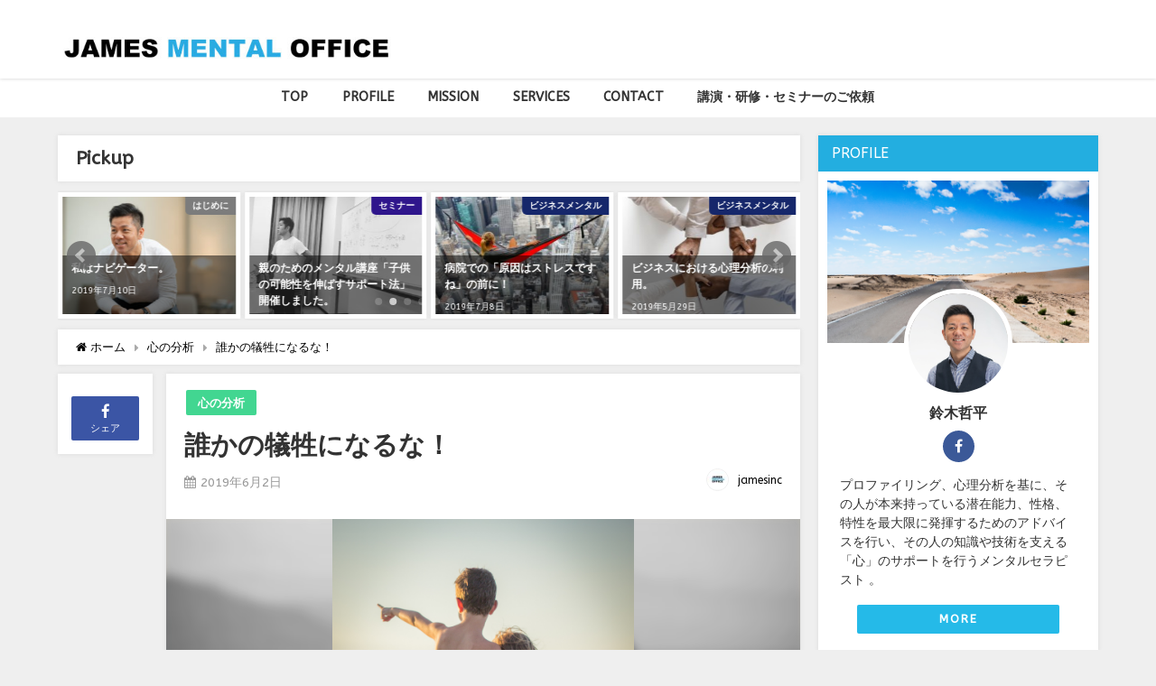

--- FILE ---
content_type: text/html; charset=UTF-8
request_url: https://jamesmentaloffice.com/%E8%AA%B0%E3%81%8B%E3%81%AE%E7%8A%A0%E7%89%B2%E3%81%AB%E3%81%AA%E3%82%8B%E3%81%AA%EF%BC%81
body_size: 17881
content:
<!DOCTYPE html>
<html lang="ja">
<head>
<meta charset="utf-8">
<meta http-equiv="X-UA-Compatible" content="IE=edge">
<meta name="viewport" content="width=device-width, initial-scale=1" />
<title>誰かの犠牲になるな！ | JAMES MENTAL OFFICE / ジェイムスメンタルオフィス</title>
<meta name="description" content="犠牲になるって、 自分のためではないですよね。 誰かのために自分の何かを削ることです。 少し間違うと、ちょっと美しいことのように 誤解しそうになる時もあります。 「子供のためには、犠牲を惜しまない。」">
<meta name="thumbnail" content="https://jamesmentaloffice.com/wp-content/uploads/2019/06/limor-zellermayer-1133093-unsplash-150x150.jpg" /><meta name="robots" content="archive, follow, index">
<!-- Diver OGP -->
<meta property="og:locale" content="ja_JP" />
<meta property="og:title" content="誰かの犠牲になるな！" />
<meta property="og:description" content="犠牲になるって、 自分のためではないですよね。 誰かのために自分の何かを削ることです。 少し間違うと、ちょっと美しいことのように 誤解しそうになる時もあります。 「子供のためには、犠牲を惜しまない。」" />
<meta property="og:type" content="article" />
<meta property="og:url" content="https://jamesmentaloffice.com/%e8%aa%b0%e3%81%8b%e3%81%ae%e7%8a%a0%e7%89%b2%e3%81%ab%e3%81%aa%e3%82%8b%e3%81%aa%ef%bc%81" />
<meta property="og:image" content="https://jamesmentaloffice.com/wp-content/uploads/2019/06/limor-zellermayer-1133093-unsplash.jpg" />
<meta property="og:site_name" content="JAMES MENTAL OFFICE / ジェイムスメンタルオフィス" />
<meta name="twitter:card" content="summary_large_image" />
<meta name="twitter:title" content="誰かの犠牲になるな！" />
<meta name="twitter:url" content="https://jamesmentaloffice.com/%e8%aa%b0%e3%81%8b%e3%81%ae%e7%8a%a0%e7%89%b2%e3%81%ab%e3%81%aa%e3%82%8b%e3%81%aa%ef%bc%81" />
<meta name="twitter:description" content="犠牲になるって、 自分のためではないですよね。 誰かのために自分の何かを削ることです。 少し間違うと、ちょっと美しいことのように 誤解しそうになる時もあります。 「子供のためには、犠牲を惜しまない。」" />
<meta name="twitter:image" content="https://jamesmentaloffice.com/wp-content/uploads/2019/06/limor-zellermayer-1133093-unsplash.jpg" />
<!-- / Diver OGP -->
<link rel="canonical" href="https://jamesmentaloffice.com/%e8%aa%b0%e3%81%8b%e3%81%ae%e7%8a%a0%e7%89%b2%e3%81%ab%e3%81%aa%e3%82%8b%e3%81%aa%ef%bc%81">
<link rel="shortcut icon" href="https://jamesmentaloffice.com/wp-content/uploads/2019/03/名称未設定-9.jpg">
<!--[if IE]>
		<link rel="shortcut icon" href="">
<![endif]-->
<link rel="apple-touch-icon" href="" />

<!-- All In One SEO Pack 3.7.0[188,205] -->
<meta name="description"  content="犠牲になるって、 自分のためではないですよね。 誰かのために自分の何かを削ることです。 少し間違うと、ちょっと美しいことのように 誤解しそうになる時もあります。 「子供のためには、犠牲を惜しまない。」 これって、どこか美しい雰囲気もありますし、 「会社の犠牲になっている」 これは、当然良くない雰囲気になります。" />

<script type="application/ld+json" class="aioseop-schema">{"@context":"https://schema.org","@graph":[{"@type":"Organization","@id":"https://jamesmentaloffice.com/#organization","url":"https://jamesmentaloffice.com/","name":"JAMES MENTAL OFFICE / ジェイムスメンタルオフィス","sameAs":[]},{"@type":"WebSite","@id":"https://jamesmentaloffice.com/#website","url":"https://jamesmentaloffice.com/","name":"JAMES MENTAL OFFICE / ジェイムスメンタルオフィス","publisher":{"@id":"https://jamesmentaloffice.com/#organization"}},{"@type":"WebPage","@id":"https://jamesmentaloffice.com/%e8%aa%b0%e3%81%8b%e3%81%ae%e7%8a%a0%e7%89%b2%e3%81%ab%e3%81%aa%e3%82%8b%e3%81%aa%ef%bc%81#webpage","url":"https://jamesmentaloffice.com/%e8%aa%b0%e3%81%8b%e3%81%ae%e7%8a%a0%e7%89%b2%e3%81%ab%e3%81%aa%e3%82%8b%e3%81%aa%ef%bc%81","inLanguage":"ja","name":"誰かの犠牲になるな！","isPartOf":{"@id":"https://jamesmentaloffice.com/#website"},"breadcrumb":{"@id":"https://jamesmentaloffice.com/%e8%aa%b0%e3%81%8b%e3%81%ae%e7%8a%a0%e7%89%b2%e3%81%ab%e3%81%aa%e3%82%8b%e3%81%aa%ef%bc%81#breadcrumblist"},"image":{"@type":"ImageObject","@id":"https://jamesmentaloffice.com/%e8%aa%b0%e3%81%8b%e3%81%ae%e7%8a%a0%e7%89%b2%e3%81%ab%e3%81%aa%e3%82%8b%e3%81%aa%ef%bc%81#primaryimage","url":"https://jamesmentaloffice.com/wp-content/uploads/2019/06/limor-zellermayer-1133093-unsplash.jpg","width":3205,"height":4807},"primaryImageOfPage":{"@id":"https://jamesmentaloffice.com/%e8%aa%b0%e3%81%8b%e3%81%ae%e7%8a%a0%e7%89%b2%e3%81%ab%e3%81%aa%e3%82%8b%e3%81%aa%ef%bc%81#primaryimage"},"datePublished":"2019-06-02T02:26:17+09:00","dateModified":"2019-05-29T03:20:07+09:00"},{"@type":"Article","@id":"https://jamesmentaloffice.com/%e8%aa%b0%e3%81%8b%e3%81%ae%e7%8a%a0%e7%89%b2%e3%81%ab%e3%81%aa%e3%82%8b%e3%81%aa%ef%bc%81#article","isPartOf":{"@id":"https://jamesmentaloffice.com/%e8%aa%b0%e3%81%8b%e3%81%ae%e7%8a%a0%e7%89%b2%e3%81%ab%e3%81%aa%e3%82%8b%e3%81%aa%ef%bc%81#webpage"},"author":{"@id":"https://jamesmentaloffice.com/author/jamesinc#author"},"headline":"誰かの犠牲になるな！","datePublished":"2019-06-02T02:26:17+09:00","dateModified":"2019-05-29T03:20:07+09:00","commentCount":0,"mainEntityOfPage":{"@id":"https://jamesmentaloffice.com/%e8%aa%b0%e3%81%8b%e3%81%ae%e7%8a%a0%e7%89%b2%e3%81%ab%e3%81%aa%e3%82%8b%e3%81%aa%ef%bc%81#webpage"},"publisher":{"@id":"https://jamesmentaloffice.com/#organization"},"articleSection":"心の分析","image":{"@type":"ImageObject","@id":"https://jamesmentaloffice.com/%e8%aa%b0%e3%81%8b%e3%81%ae%e7%8a%a0%e7%89%b2%e3%81%ab%e3%81%aa%e3%82%8b%e3%81%aa%ef%bc%81#primaryimage","url":"https://jamesmentaloffice.com/wp-content/uploads/2019/06/limor-zellermayer-1133093-unsplash.jpg","width":3205,"height":4807}},{"@type":"Person","@id":"https://jamesmentaloffice.com/author/jamesinc#author","name":"jamesinc","sameAs":[],"image":{"@type":"ImageObject","@id":"https://jamesmentaloffice.com/#personlogo","url":"https://secure.gravatar.com/avatar/cae18d722420dda24846645cda5f09fe?s=96&d=mm&r=g","width":96,"height":96,"caption":"jamesinc"}},{"@type":"BreadcrumbList","@id":"https://jamesmentaloffice.com/%e8%aa%b0%e3%81%8b%e3%81%ae%e7%8a%a0%e7%89%b2%e3%81%ab%e3%81%aa%e3%82%8b%e3%81%aa%ef%bc%81#breadcrumblist","itemListElement":[{"@type":"ListItem","position":1,"item":{"@type":"WebPage","@id":"https://jamesmentaloffice.com/","url":"https://jamesmentaloffice.com/","name":"JAMES MENTAL OFFICE / ジェイムスメンタルオフィス"}},{"@type":"ListItem","position":2,"item":{"@type":"WebPage","@id":"https://jamesmentaloffice.com/%e8%aa%b0%e3%81%8b%e3%81%ae%e7%8a%a0%e7%89%b2%e3%81%ab%e3%81%aa%e3%82%8b%e3%81%aa%ef%bc%81","url":"https://jamesmentaloffice.com/%e8%aa%b0%e3%81%8b%e3%81%ae%e7%8a%a0%e7%89%b2%e3%81%ab%e3%81%aa%e3%82%8b%e3%81%aa%ef%bc%81","name":"誰かの犠牲になるな！"}}]}]}</script>
<link rel="canonical" href="https://jamesmentaloffice.com/誰かの犠牲になるな！" />
<meta property="og:type" content="article" />
<meta property="og:title" content="誰かの犠牲になるな！ | JAMES MENTAL OFFICE / ジェイムスメンタルオフィス" />
<meta property="og:description" content="犠牲になるって、 自分のためではないですよね。 誰かのために自分の何かを削ることです。 少し間違うと、ちょっと美しいことのように 誤解しそうになる時もあります。 「子供のためには、犠牲を惜しまない。」 これって、どこか美しい雰囲気もありますし、 「会社の犠牲になっている」 これは、当然良くない雰囲気になります。 でも、両方よくない。 それは、 あなたの子供は、あなたに犠牲になって ほしいと思ってい" />
<meta property="og:url" content="https://jamesmentaloffice.com/誰かの犠牲になるな！" />
<meta property="og:site_name" content="JAMES MENTAL OFFICE / ジェイムスメンタルオフィス" />
<meta property="og:image" content="https://jamesmentaloffice.com/wp-content/uploads/2019/03/logo-a-2.jpg" />
<meta property="fb:admins" content="100002377184605" />
<meta property="fb:app_id" content="2278440232473995" />
<meta property="article:published_time" content="2019-06-02T02:26:17Z" />
<meta property="article:modified_time" content="2019-05-29T03:20:07Z" />
<meta property="og:image:secure_url" content="https://jamesmentaloffice.com/wp-content/uploads/2019/03/logo-a-2.jpg" />
<meta name="twitter:card" content="summary" />
<meta name="twitter:title" content="誰かの犠牲になるな！ | JAMES MENTAL OFFICE / ジェイムスメンタルオフィス" />
<meta name="twitter:description" content="犠牲になるって、 自分のためではないですよね。 誰かのために自分の何かを削ることです。 少し間違うと、ちょっと美しいことのように 誤解しそうになる時もあります。 「子供のためには、犠牲を惜しまない。」 これって、どこか美しい雰囲気もありますし、 「会社の犠牲になっている」 これは、当然良くない雰囲気になります。 でも、両方よくない。 それは、 あなたの子供は、あなたに犠牲になって ほしいと思ってい" />
<meta name="twitter:image" content="https://jamesmentaloffice.com/wp-content/uploads/2019/03/logo-a-2.jpg" />
			<script type="text/javascript" >
				window.ga=window.ga||function(){(ga.q=ga.q||[]).push(arguments)};ga.l=+new Date;
				ga('create', 'UA-136384904-1', 'auto');
				// Plugins
				
				ga('send', 'pageview');
			</script>
			<script async src="https://www.google-analytics.com/analytics.js"></script>
			<!-- All In One SEO Pack -->
<link rel='dns-prefetch' href='//cdnjs.cloudflare.com' />
<link rel='dns-prefetch' href='//fonts.googleapis.com' />
<link rel='dns-prefetch' href='//s.w.org' />
<link href='https://fonts.gstatic.com' crossorigin rel='preconnect' />
<link rel="alternate" type="application/rss+xml" title="JAMES MENTAL OFFICE / ジェイムスメンタルオフィス &raquo; フィード" href="https://jamesmentaloffice.com/feed" />
<link rel="alternate" type="application/rss+xml" title="JAMES MENTAL OFFICE / ジェイムスメンタルオフィス &raquo; コメントフィード" href="https://jamesmentaloffice.com/comments/feed" />
<link rel="alternate" type="application/rss+xml" title="JAMES MENTAL OFFICE / ジェイムスメンタルオフィス &raquo; 誰かの犠牲になるな！ のコメントのフィード" href="https://jamesmentaloffice.com/%e8%aa%b0%e3%81%8b%e3%81%ae%e7%8a%a0%e7%89%b2%e3%81%ab%e3%81%aa%e3%82%8b%e3%81%aa%ef%bc%81/feed" />
<link rel='stylesheet'   href='https://jamesmentaloffice.com/wp-includes/css/dist/block-library/style.min.css?ver=4.7.0.02'  media='all'>
<link rel='stylesheet'   href='https://jamesmentaloffice.com/wp-content/plugins/contact-form-7/includes/css/styles.css?ver=4.7.0.02'  media='all'>
<link rel='stylesheet'   href='https://jamesmentaloffice.com/wp-content/themes/diver/style.min.css?ver=4.7.0.02'  media='all'>
<link rel='stylesheet'   href='https://jamesmentaloffice.com/wp-content/themes/diver_child/style.css?ver=4.7.0.02'  media='all'>
<link rel='stylesheet'   href='https://jamesmentaloffice.com/wp-content/themes/diver/lib/functions/editor/gutenberg/blocks.min.css?ver=4.7.0.02'  media='all'>
<link rel='stylesheet'   href='https://cdnjs.cloudflare.com/ajax/libs/Swiper/4.5.0/css/swiper.min.css'  media='all'>
<link rel='stylesheet'   href='https://fonts.googleapis.com/css?family=ABeeZee%3A400%2C400i%7CAbel%3A400%2C400i&#038;display=swap&#038;ver=2.1.9'  media='all'>
<style id='olympus-google-fonts-inline-css' type='text/css'>

	:root {
		--font-base: ABeeZee;
		--font-headings: Abel;
		--font-input: ;
	}
	
</style>
<script src='https://jamesmentaloffice.com/wp-includes/js/jquery/jquery.js?ver=4.7.0.02' id='jquery-core-js'></script>
<link rel="https://api.w.org/" href="https://jamesmentaloffice.com/wp-json/" /><link rel="alternate" type="application/json" href="https://jamesmentaloffice.com/wp-json/wp/v2/posts/686" /><link rel="EditURI" type="application/rsd+xml" title="RSD" href="https://jamesmentaloffice.com/xmlrpc.php?rsd" />
<link rel="wlwmanifest" type="application/wlwmanifest+xml" href="https://jamesmentaloffice.com/wp-includes/wlwmanifest.xml" /> 
<meta name="generator" content="WordPress 5.5.17" />
<link rel='shortlink' href='https://jamesmentaloffice.com/?p=686' />
<link rel="alternate" type="application/json+oembed" href="https://jamesmentaloffice.com/wp-json/oembed/1.0/embed?url=https%3A%2F%2Fjamesmentaloffice.com%2F%25e8%25aa%25b0%25e3%2581%258b%25e3%2581%25ae%25e7%258a%25a0%25e7%2589%25b2%25e3%2581%25ab%25e3%2581%25aa%25e3%2582%258b%25e3%2581%25aa%25ef%25bc%2581" />
<link rel="alternate" type="text/xml+oembed" href="https://jamesmentaloffice.com/wp-json/oembed/1.0/embed?url=https%3A%2F%2Fjamesmentaloffice.com%2F%25e8%25aa%25b0%25e3%2581%258b%25e3%2581%25ae%25e7%258a%25a0%25e7%2589%25b2%25e3%2581%25ab%25e3%2581%25aa%25e3%2582%258b%25e3%2581%25aa%25ef%25bc%2581&#038;format=xml" />
<script type="application/ld+json">{
              "@context" : "http://schema.org",
              "@type" : "Article",
              "mainEntityOfPage":{ 
                    "@type":"WebPage", 
                    "@id":"https://jamesmentaloffice.com/%e8%aa%b0%e3%81%8b%e3%81%ae%e7%8a%a0%e7%89%b2%e3%81%ab%e3%81%aa%e3%82%8b%e3%81%aa%ef%bc%81" 
                  }, 
              "headline" : "誰かの犠牲になるな！",
              "author" : {
                   "@type" : "Person",
                   "name" : "jamesinc"
                   },
              "datePublished" : "2019-06-02T11:26:17+0900",
              "dateModified" : "2019-05-29T12:20:07+0900",
              "image" : {
                   "@type" : "ImageObject",
                   "url" : "https://jamesmentaloffice.com/wp-content/uploads/2019/06/limor-zellermayer-1133093-unsplash.jpg",
                   "width" : "3205",
                   "height" : "4807"
                   },
              "articleSection" : "心の分析",
              "url" : "https://jamesmentaloffice.com/%e8%aa%b0%e3%81%8b%e3%81%ae%e7%8a%a0%e7%89%b2%e3%81%ab%e3%81%aa%e3%82%8b%e3%81%aa%ef%bc%81",
              "publisher" : {
                   "@type" : "Organization",
                   "name" : "JAMES MENTAL OFFICE / ジェイムスメンタルオフィス",
                "logo" : {
                     "@type" : "ImageObject",
                     "url" : "https://jamesmentaloffice.com/wp-content/uploads/2019/03/名称未設定-7.jpg"}
                },
                "description" : "犠牲になるって、 自分のためではないですよね。 誰かのために自分の何かを削ることです。 少し間違うと、ちょっと美しいことのように 誤解しそうになる時もあります。 「子供のためには、犠牲を惜しまない。」"}</script><style>body{background-image:url()}</style><style>#onlynav ul ul,#nav_fixed #nav ul ul,.header-logo #nav ul ul{visibility:hidden;opacity:0;transition:.2s ease-in-out;transform:translateY(10px)}#onlynav ul ul ul,#nav_fixed #nav ul ul ul,.header-logo #nav ul ul ul{transform:translateX(-20px) translateY(0)}#onlynav ul li:hover>ul,#nav_fixed #nav ul li:hover>ul,.header-logo #nav ul li:hover>ul{visibility:visible;opacity:1;transform:translateY(0)}#onlynav ul ul li:hover>ul,#nav_fixed #nav ul ul li:hover>ul,.header-logo #nav ul ul li:hover>ul{transform:translateX(0) translateY(0)}</style><style>body{background-color:#efefef;color:#333}.header-wrap,#header ul.sub-menu,#header ul.children,#scrollnav,.description_sp{background:#fff;color:#333}.header-wrap a,#scrollnav a,div.logo_title{color:#333}.drawer-nav-btn span{background-color:#333}.drawer-nav-btn:before,.drawer-nav-btn:after{border-color:#333}#scrollnav ul li a{background:#f3f3f3;color:#333}.header-wrap,#header ul.sub-menu,#header ul.children,#scrollnav,.description_sp,.post-box-contents,#main-wrap #pickup_posts_container img,.hentry,#single-main .post-sub,.navigation,.single_thumbnail,.in_loop,#breadcrumb,.pickup-cat-list,.maintop-widget,.mainbottom-widget,#share_plz,.sticky-post-box,.catpage_content_wrap,.cat-post-main,#sidebar .widget,#onlynav,#onlynav ul ul,#bigfooter,#footer,#nav_fixed.fixed,#nav_fixed #nav ul ul,.header_small_menu,.content,#footer_sticky_menu,.footermenu_col,a.page-numbers,#scrollnav{background:#fff;color:#333}#onlynav ul li a{color:#333}.pagination .current{background:#abccdc;color:#fff}</style><style>.grid_post_thumbnail{height:170px}.post_thumbnail{height:180px}@media screen and (min-width:1201px){#main-wrap,.header-wrap .header-logo,.header_small_content,.bigfooter_wrap,.footer_content,.container_top_widget,.container_bottom_widget{width:90%}}@media screen and (max-width:1200px){#main-wrap,.header-wrap .header-logo,.header_small_content,.bigfooter_wrap,.footer_content,.container_top_widget,.container_bottom_widget{width:96%}}@media screen and (max-width:768px){#main-wrap,.header-wrap .header-logo,.header_small_content,.bigfooter_wrap,.footer_content,.container_top_widget,.container_bottom_widget{width:100%}}@media screen and (min-width:960px){#sidebar{width:310px}}@media screen and (max-width:767px){.grid_post_thumbnail{height:160px}.post_thumbnail{height:130px}}@media screen and (max-width:599px){.grid_post_thumbnail{height:100px}.post_thumbnail{height:70px}}</style><style>@media screen and (min-width:1201px){#main-wrap{width:90%}}@media screen and (max-width:1200px){#main-wrap{width:96%}}</style><style type="text/css">.recentcomments a{display:inline !important;padding:0 !important;margin:0 !important;}</style><link rel="icon" href="https://jamesmentaloffice.com/wp-content/uploads/2019/03/cropped-logo-a-2-32x32.jpg" sizes="32x32" />
<link rel="icon" href="https://jamesmentaloffice.com/wp-content/uploads/2019/03/cropped-logo-a-2-192x192.jpg" sizes="192x192" />
<link rel="apple-touch-icon" href="https://jamesmentaloffice.com/wp-content/uploads/2019/03/cropped-logo-a-2-180x180.jpg" />
<meta name="msapplication-TileImage" content="https://jamesmentaloffice.com/wp-content/uploads/2019/03/cropped-logo-a-2-270x270.jpg" />
	<!-- Fonts Plugin CSS - https://fontsplugin.com/ -->
	<style>
		body, #content, .entry-content, .post-content, .page-content, .post-excerpt, .entry-summary, .entry-excerpt, .widget-area, .widget, .sidebar, #sidebar, footer, .footer, #footer, .site-footer {
font-family: "ABeeZee";
 }
#site-title, .site-title, #site-title a, .site-title a, .entry-title, .entry-title a, h1, h2, h3, h4, h5, h6, .widget-title {
font-family: "Abel";
 }
	</style>
	<!-- Fonts Plugin CSS -->
	
<script src="https://www.youtube.com/iframe_api"></script>


		<script>
		(function(i,s,o,g,r,a,m){i['GoogleAnalyticsObject']=r;i[r]=i[r]||function(){(i[r].q=i[r].q||[]).push(arguments)},i[r].l=1*new Date();a=s.createElement(o),m=s.getElementsByTagName(o)[0];a.async=1;a.src=g;m.parentNode.insertBefore(a,m)})(window,document,'script','//www.google-analytics.com/analytics.js','ga');ga('create',"UA-136384904-1",'auto');ga('send','pageview');</script>
	
</head>
<body itemscope="itemscope" itemtype="http://schema.org/WebPage" class="post-template-default single single-post postid-686 single-format-standard wp-embed-responsive">

<div id="container">
<!-- header -->
	<!-- lpページでは表示しない -->
	<div id="header" class="clearfix">
					<header class="header-wrap" role="banner" itemscope="itemscope" itemtype="http://schema.org/WPHeader">
			<div class="header_small_menu clearfix">
		<div class="header_small_content">
			<div id="description"></div>
			<nav class="header_small_menu_right" role="navigation" itemscope="itemscope" itemtype="http://scheme.org/SiteNavigationElement">
							</nav>
		</div>
	</div>

			<div class="header-logo clearfix">
				

				<!-- /Navigation -->
				<div id="logo">
										<a href="https://jamesmentaloffice.com/">
													<img src="https://jamesmentaloffice.com/wp-content/uploads/2019/03/名称未設定-7.jpg" alt="JAMES MENTAL OFFICE / ジェイムスメンタルオフィス">
											</a>
				</div>
							</div>
		</header>
		<nav id="scrollnav" class="inline-nospace" role="navigation" itemscope="itemscope" itemtype="http://scheme.org/SiteNavigationElement">
			<div class="menu-%e3%83%98%e3%83%83%e3%83%80%e3%83%bc%e3%83%a1%e3%83%8b%e3%83%a5%e3%83%bc-container"><ul id="scroll-menu"><li id="menu-item-206" class="menu-item menu-item-type-custom menu-item-object-custom menu-item-home menu-item-206"><a href="https://jamesmentaloffice.com">TOP</a></li>
<li id="menu-item-104" class="menu-item menu-item-type-post_type menu-item-object-page menu-item-104"><a href="https://jamesmentaloffice.com/about-me">PROFILE</a></li>
<li id="menu-item-105" class="menu-item menu-item-type-post_type menu-item-object-page menu-item-105"><a href="https://jamesmentaloffice.com/mission">MISSION</a></li>
<li id="menu-item-106" class="menu-item menu-item-type-post_type menu-item-object-page menu-item-106"><a href="https://jamesmentaloffice.com/services">SERVICES</a></li>
<li id="menu-item-107" class="menu-item menu-item-type-post_type menu-item-object-page menu-item-107"><a href="https://jamesmentaloffice.com/contact">CONTACT</a></li>
<li id="menu-item-705" class="menu-item menu-item-type-post_type menu-item-object-page menu-item-705"><a href="https://jamesmentaloffice.com/%e8%ac%9b%e6%bc%94%e3%83%bb%e7%a0%94%e4%bf%ae%e3%83%bb%e3%82%bb%e3%83%9f%e3%83%8a%e3%83%bc%e3%81%ae%e3%81%94%e4%be%9d%e9%a0%bc">講演・研修・セミナーのご依頼</a></li>
</ul></div>		</nav>
		
		<div id="nav_fixed">
		<div class="header-logo clearfix">
			<!-- Navigation -->
			

			<!-- /Navigation -->
			<div class="logo clearfix">
				<a href="https://jamesmentaloffice.com/">
											<img src="https://jamesmentaloffice.com/wp-content/uploads/2019/03/名称未設定-7.jpg" alt="JAMES MENTAL OFFICE / ジェイムスメンタルオフィス">
									</a>
			</div>
					<nav id="nav" role="navigation" itemscope="itemscope" itemtype="http://scheme.org/SiteNavigationElement">
				<div class="menu-%e3%83%98%e3%83%83%e3%83%80%e3%83%bc%e3%83%a1%e3%83%8b%e3%83%a5%e3%83%bc-container"><ul id="fixnavul" class="menu"><li class="menu-item menu-item-type-custom menu-item-object-custom menu-item-home menu-item-206"><a href="https://jamesmentaloffice.com">TOP</a></li>
<li class="menu-item menu-item-type-post_type menu-item-object-page menu-item-104"><a href="https://jamesmentaloffice.com/about-me">PROFILE</a></li>
<li class="menu-item menu-item-type-post_type menu-item-object-page menu-item-105"><a href="https://jamesmentaloffice.com/mission">MISSION</a></li>
<li class="menu-item menu-item-type-post_type menu-item-object-page menu-item-106"><a href="https://jamesmentaloffice.com/services">SERVICES</a></li>
<li class="menu-item menu-item-type-post_type menu-item-object-page menu-item-107"><a href="https://jamesmentaloffice.com/contact">CONTACT</a></li>
<li class="menu-item menu-item-type-post_type menu-item-object-page menu-item-705"><a href="https://jamesmentaloffice.com/%e8%ac%9b%e6%bc%94%e3%83%bb%e7%a0%94%e4%bf%ae%e3%83%bb%e3%82%bb%e3%83%9f%e3%83%8a%e3%83%bc%e3%81%ae%e3%81%94%e4%be%9d%e9%a0%bc">講演・研修・セミナーのご依頼</a></li>
</ul></div>			</nav>
				</div>
	</div>
							<nav id="onlynav" class="onlynav" role="navigation" itemscope="itemscope" itemtype="http://scheme.org/SiteNavigationElement">
				<div class="menu-%e3%83%98%e3%83%83%e3%83%80%e3%83%bc%e3%83%a1%e3%83%8b%e3%83%a5%e3%83%bc-container"><ul id="onlynavul" class="menu"><li class="menu-item menu-item-type-custom menu-item-object-custom menu-item-home menu-item-206"><a href="https://jamesmentaloffice.com">TOP</a></li>
<li class="menu-item menu-item-type-post_type menu-item-object-page menu-item-104"><a href="https://jamesmentaloffice.com/about-me">PROFILE</a></li>
<li class="menu-item menu-item-type-post_type menu-item-object-page menu-item-105"><a href="https://jamesmentaloffice.com/mission">MISSION</a></li>
<li class="menu-item menu-item-type-post_type menu-item-object-page menu-item-106"><a href="https://jamesmentaloffice.com/services">SERVICES</a></li>
<li class="menu-item menu-item-type-post_type menu-item-object-page menu-item-107"><a href="https://jamesmentaloffice.com/contact">CONTACT</a></li>
<li class="menu-item menu-item-type-post_type menu-item-object-page menu-item-705"><a href="https://jamesmentaloffice.com/%e8%ac%9b%e6%bc%94%e3%83%bb%e7%a0%94%e4%bf%ae%e3%83%bb%e3%82%bb%e3%83%9f%e3%83%8a%e3%83%bc%e3%81%ae%e3%81%94%e4%be%9d%e9%a0%bc">講演・研修・セミナーのご依頼</a></li>
</ul></div>			</nav>
					</div>
	<div class="d_sp">
		</div>
	
	<div id="main-wrap">
	<!-- main -->
	
	<main id="single-main"  style="float:left;margin-right:-330px;padding-right:330px;" role="main">
							<div class="wrap-post-title">Pickup</div>

<div id="pickup_posts_container" class="swiper-container">
	<ul class="swiper-wrapper">

<li class="pickup_post_list swiper-slide">
	<a class="clearfix" href="https://jamesmentaloffice.com/%e3%83%a1%e3%83%b3%e3%82%bf%e3%83%ab%e3%82%bb%e3%83%a9%e3%83%94%e3%82%b9%e3%83%88%e3%81%a8%e3%81%af" title="メンタルセラピスト とは">
	<img src="[data-uri]" data-src="https://jamesmentaloffice.com/wp-content/uploads/2019/04/DSC_0710-300x200.jpg" width="300" height="200" class="lazyload" alt="メンタルセラピスト とは">	<span class="pickup-cat" style="background:#7c7c7c;">はじめに</span>
	 
		<div class="meta">
			<div class="pickup-title">メンタルセラピスト とは</div>
							<span class="pickup-dt">2019年3月19日</span>
					</div>
		</a>
</li>
<li class="pickup_post_list swiper-slide">
	<a class="clearfix" href="https://jamesmentaloffice.com/%e7%a7%81%e3%81%af%e6%a1%88%e5%86%85%e4%ba%ba%e3%80%82" title="私はナビゲーター。">
	<img src="[data-uri]" data-src="https://jamesmentaloffice.com/wp-content/uploads/2019/04/DSC_0845-300x200.jpg" width="300" height="200" class="lazyload" alt="私はナビゲーター。">	<span class="pickup-cat" style="background:#7c7c7c;">はじめに</span>
	 
		<div class="meta">
			<div class="pickup-title">私はナビゲーター。</div>
							<span class="pickup-dt">2019年7月10日</span>
					</div>
		</a>
</li>
<li class="pickup_post_list swiper-slide">
	<a class="clearfix" href="https://jamesmentaloffice.com/%e8%a6%aa%e3%81%ae%e3%81%9f%e3%82%81%e3%81%ae%e3%83%a1%e3%83%b3%e3%82%bf%e3%83%ab%e8%ac%9b%e5%ba%a7%e3%80%8c%e5%ad%90%e4%be%9b%e3%81%ae%e5%8f%af%e8%83%bd%e6%80%a7%e3%82%92%e4%bc%b8%e3%81%b0%e3%81%99" title="親のためのメンタル講座「子供の可能性を伸ばすサポート法」開催しました。">
	<img src="[data-uri]" data-src="https://jamesmentaloffice.com/wp-content/uploads/2019/07/IMG_7870-300x300.jpg" width="300" height="300" class="lazyload" alt="親のためのメンタル講座「子供の可能性を伸ばすサポート法」開催しました。">	<span class="pickup-cat" style="background:#2f168c;">セミナー</span>
	 
		<div class="meta">
			<div class="pickup-title">親のためのメンタル講座「子供の可能性を伸ばすサポート法」開催しました。</div>
							<span class="pickup-dt">2019年7月3日</span>
					</div>
		</a>
</li>
<li class="pickup_post_list swiper-slide">
	<a class="clearfix" href="https://jamesmentaloffice.com/%e7%97%85%e9%99%a2%e3%81%a7%e3%81%ae%e3%80%8c%e5%8e%9f%e5%9b%a0%e3%81%af%e3%82%b9%e3%83%88%e3%83%ac%e3%82%b9%e3%81%a7%e3%81%99%e3%81%ad%e3%80%8d%e3%81%ae%e5%89%8d%e3%81%ab%ef%bc%81" title="病院での「原因はストレスですね」の前に！">
	<img src="[data-uri]" data-src="https://jamesmentaloffice.com/wp-content/uploads/2019/07/hammock-2036336_1280-300x200.jpg" width="300" height="200" class="lazyload" alt="病院での「原因はストレスですね」の前に！">	<span class="pickup-cat" style="background:#16276b;">ビジネスメンタル</span>
	 
		<div class="meta">
			<div class="pickup-title">病院での「原因はストレスですね」の前に！</div>
							<span class="pickup-dt">2019年7月8日</span>
					</div>
		</a>
</li>
<li class="pickup_post_list swiper-slide">
	<a class="clearfix" href="https://jamesmentaloffice.com/%e3%83%93%e3%82%b8%e3%83%8d%e3%82%b9%e3%81%ab%e3%81%8a%e3%81%91%e3%82%8b%e5%bf%83%e7%90%86%e5%88%86%e6%9e%90%e3%81%ae%e5%88%a9%e7%94%a8%e3%80%82" title="ビジネスにおける心理分析の利用。">
	<img src="[data-uri]" data-src="https://jamesmentaloffice.com/wp-content/uploads/2019/05/man-3230661_1280-300x200.jpg" width="300" height="200" class="lazyload" alt="ビジネスにおける心理分析の利用。">	<span class="pickup-cat" style="background:#16276b;">ビジネスメンタル</span>
	 
		<div class="meta">
			<div class="pickup-title">ビジネスにおける心理分析の利用。</div>
							<span class="pickup-dt">2019年5月29日</span>
					</div>
		</a>
</li>
<li class="pickup_post_list swiper-slide">
	<a class="clearfix" href="https://jamesmentaloffice.com/%e9%81%82%e3%81%ab%e6%97%a5%e6%9c%ac%e4%b8%80%ef%bc%81%ef%bc%81" title="遂に日本一！！">
	<img src="[data-uri]" data-src="https://jamesmentaloffice.com/wp-content/uploads/2021/03/77835FE4-56E0-4F36-9E90-715D02DF42DA-300x266.jpeg" width="300" height="266" class="lazyload" alt="遂に日本一！！">	<span class="pickup-cat" style="background:#00a1ba;">アスリートメンタル</span>
	 
		<div class="meta">
			<div class="pickup-title">遂に日本一！！</div>
							<span class="pickup-dt">2021年4月1日</span>
					</div>
		</a>
</li>
<li class="pickup_post_list swiper-slide">
	<a class="clearfix" href="https://jamesmentaloffice.com/%e5%a4%a9%e7%90%86%e5%a4%a7%e5%ad%a6%e3%81%ab%e3%81%a6%e6%9f%94%e9%81%93%e5%ae%b6%e3%81%ae%e5%9c%9f%e4%ba%95%e5%81%a5%e5%8f%b2%e9%81%b8%e6%89%8b%e3%83%a1%e3%83%b3%e3%82%bf%e3%83%ab%e3%82%b5%e3%83%9d" title="天理大学にて柔道家の土井健史選手メンタルサポート。">
	<img src="[data-uri]" data-src="https://jamesmentaloffice.com/wp-content/uploads/2019/05/IMG_7473-300x169.jpg" width="300" height="169" class="lazyload" alt="天理大学にて柔道家の土井健史選手メンタルサポート。">	<span class="pickup-cat" style="background:#00a1ba;">アスリートメンタル</span>
	 
		<div class="meta">
			<div class="pickup-title">天理大学にて柔道家の土井健史選手メンタルサポート。</div>
							<span class="pickup-dt">2019年5月18日</span>
					</div>
		</a>
</li>
<li class="pickup_post_list swiper-slide">
	<a class="clearfix" href="https://jamesmentaloffice.com/%e6%8e%b2%e8%bc%89%e3%81%97%e3%81%a6%e3%81%84%e3%81%9f%e3%81%a0%e3%81%8d%e3%81%be%e3%81%97%e3%81%9f%ef%bc%81" title="掲載していただきました！">
	<img src="[data-uri]" data-src="https://jamesmentaloffice.com/wp-content/uploads/2019/11/DF1E0267-559E-4497-9B25-7DB9B1781846-300x300.jpeg" width="300" height="300" class="lazyload" alt="掲載していただきました！">	<span class="pickup-cat" style="background:#afafaf;">その他</span>
	 
		<div class="meta">
			<div class="pickup-title">掲載していただきました！</div>
							<span class="pickup-dt">2019年11月30日</span>
					</div>
		</a>
</li>
</ul>
    <div class="swiper-pagination"></div>
    <div class="swiper-button-prev"></div>
    <div class="swiper-button-next"></div>

</div>								<!-- パンくず -->
				<ul id="breadcrumb" itemscope itemtype="http://schema.org/BreadcrumbList">
<li itemprop="itemListElement" itemscope itemtype="http://schema.org/ListItem"><a href="https://jamesmentaloffice.com/" itemprop="item"><span itemprop="name"><i class="fa fa-home" aria-hidden="true"></i> ホーム</span></a><meta itemprop="position" content="1" /></li><li itemprop="itemListElement" itemscope itemtype="http://schema.org/ListItem"><a href="https://jamesmentaloffice.com/category/jamesmentaloffice-bunseki" itemprop="item"><span itemprop="name">心の分析</span></a><meta itemprop="position" content="2" /></li><li class="breadcrumb-title" itemprop="itemListElement" itemscope itemtype="http://schema.org/ListItem"><a href="https://jamesmentaloffice.com/%e8%aa%b0%e3%81%8b%e3%81%ae%e7%8a%a0%e7%89%b2%e3%81%ab%e3%81%aa%e3%82%8b%e3%81%aa%ef%bc%81" itemprop="item"><span itemprop="name">誰かの犠牲になるな！</span></a><meta itemprop="position" content="3" /></li></ul> 
				<div id="content_area" class="fadeIn animated">
					<div id="share_plz" style="float: left ">

	
		<div class="fb-like share_sns" data-href="https%3A%2F%2Fjamesmentaloffice.com%2F%25e8%25aa%25b0%25e3%2581%258b%25e3%2581%25ae%25e7%258a%25a0%25e7%2589%25b2%25e3%2581%25ab%25e3%2581%25aa%25e3%2582%258b%25e3%2581%25aa%25ef%25bc%2581" data-layout="box_count" data-action="like" data-show-faces="true" data-share="false"></div>

		<div class="share-fb share_sns">
		<a href="http://www.facebook.com/share.php?u=https%3A%2F%2Fjamesmentaloffice.com%2F%25e8%25aa%25b0%25e3%2581%258b%25e3%2581%25ae%25e7%258a%25a0%25e7%2589%25b2%25e3%2581%25ab%25e3%2581%25aa%25e3%2582%258b%25e3%2581%25aa%25ef%25bc%2581" onclick="window.open(this.href,'FBwindow','width=650,height=450,menubar=no,toolbar=no,scrollbars=yes');return false;" title="Facebookでシェア"><i class="fa fa-facebook" style="font-size:1.5em;padding-top: 4px;"></i><br>シェア
				</a>
		</div>
		
	
	
	</div>
					<article id="post-686" class="post-686 post type-post status-publish format-standard has-post-thumbnail hentry category-jamesmentaloffice-bunseki"  style="margin-left: 120px">
						<header>
							<div class="post-meta clearfix">
								<div class="cat-tag">
																			<div class="single-post-category" style="background:#42d691"><a href="https://jamesmentaloffice.com/category/jamesmentaloffice-bunseki" rel="category tag">心の分析</a></div>
																										</div>

								<h1 class="single-post-title entry-title">誰かの犠牲になるな！</h1>
								<div class="post-meta-bottom">
																	<time class="single-post-date published updated" datetime="2019-06-02"><i class="fa fa-calendar" aria-hidden="true"></i>2019年6月2日</time>
																								
								</div>
																	<ul class="post-author vcard author">
									<li class="post-author-thum"><img alt='' src='https://secure.gravatar.com/avatar/cae18d722420dda24846645cda5f09fe?s=25&#038;d=mm&#038;r=g' srcset='https://secure.gravatar.com/avatar/cae18d722420dda24846645cda5f09fe?s=50&#038;d=mm&#038;r=g 2x' class='avatar avatar-25 photo' height='25' width='25' loading='lazy'/></li>
									<li class="post-author-name fn post-author"><a href="https://jamesmentaloffice.com/author/jamesinc">jamesinc</a>
									</li>
									</ul>
															</div>
							<figure class="single_thumbnail" style="background-image:url(https://jamesmentaloffice.com/wp-content/uploads/2019/06/limor-zellermayer-1133093-unsplash-200x300.jpg)"><img src="https://jamesmentaloffice.com/wp-content/uploads/2019/06/limor-zellermayer-1133093-unsplash.jpg" alt="誰かの犠牲になるな！" width="3205" height="4807"></figure>

						</header>
						<section class="single-post-main">
																

								<div class="content">
																
<p>犠牲になるって、</p>



<p>自分のためではないですよね。</p>



<p>誰かのために自分の何かを削ることです。</p>



<p></p>



<p>少し間違うと、ちょっと美しいことのように</p>



<p>誤解しそうになる時もあります。</p>



<p></p>



<p>「子供のためには、犠牲を惜しまない。」</p>



<p></p>



<p>これって、どこか美しい雰囲気もありますし、</p>



<p></p>



<p>「会社の犠牲になっている」</p>



<p></p>



<p>これは、当然良くない雰囲気になります。</p>



<p></p>



<p>でも、両方よくない。</p>



<p></p>



<p>それは、</p>



<p>あなたの子供は、あなたに犠牲になって</p>



<p>ほしいと思っているでしょうか？</p>



<p>大事な親に、自分の犠牲になってほしいと。</p>



<p>それでも、私は犠牲になるんだ！と</p>



<p>いうのであれば、それは、</p>



<p>「自分勝手」じゃないでしょうか？</p>



<p>子供に対して、やりたくてやっていることは、</p>



<p>犠牲じゃないですよ。<br></p>



<p></p>



<p>逆に、会社の犠牲になってはならないのは、</p>



<p>あなたを犠牲にしている時点で、</p>



<p>あなたを大切にしていないから。</p>



<p>あなたを守るのではなく、守るのは</p>



<p>他のものなんです。</p>



<p></p>



<p></p>



<p>ここでわかるのは、</p>



<p>「あなたの事を大切に思っている人は</p>



<p>　あなたに犠牲になってほしくない。」</p>



<p>そして、</p>



<p>「あなたの事を大切に思っていない人は、</p>



<p>　あなたに犠牲になってほしい」</p>



<p>という事です。</p>



<p></p>



<p>「あなたを大切に思っている人」</p>



<p>は、自分であろうが、会社であろうが、</p>



<p>あなたが誰かの犠牲になることを</p>



<p>望んでいませんし、そうなることを</p>



<p>悲しむでしょう。</p>



<p></p>



<p>あなたは、</p>



<p>「あなたを大切に思っている人」</p>



<p>を結果的に悲しませないためにも、</p>



<p>誰かの犠牲になる必要はありません。<br></p>



<p></p>



<p>子供に対しては、</p>



<p>自分がやりたいと思うからしている。</p>



<p>仕事に対しても、</p>



<p>やりたいからしている。</p>



<p></p>



<p>そうして楽しみ、笑い、</p>



<p>輝いている姿を見せるのが、</p>



<p>「あなたを大切に思っている人」</p>



<p>の一番の喜びではないでしょうか。</p>



<p></p>



<p></p>



<p>少なくとも、</p>



<p>私は、自分の大切な人に犠牲になって</p>



<p>もらいたくはないです。</p>



<p>あ、嫌いな人は別です。</p>



<p><br></p>



<p></p>
								</div>

								
								<div class="bottom_ad clearfix">
																			
																</div>

								

<div class="share" >
			<div class="sns small c1">
			
			<!--Facebookボタン-->  
			 
			<a class="facebook" href="https://www.facebook.com/share.php?u=https%3A%2F%2Fjamesmentaloffice.com%2F%25e8%25aa%25b0%25e3%2581%258b%25e3%2581%25ae%25e7%258a%25a0%25e7%2589%25b2%25e3%2581%25ab%25e3%2581%25aa%25e3%2582%258b%25e3%2581%25aa%25ef%25bc%2581" onclick="window.open(this.href, 'FBwindow', 'width=650, height=450, menubar=no, toolbar=no, scrollbars=yes'); return false;"><i class="fa fa-facebook"></i><span class="sns_name">Facebook</span>
						</a>
			
			<!--ツイートボタン-->
			
			<!--はてブボタン--> 
			

			<!--LINEボタン--> 
			
			<!--ポケットボタン-->  
			
			<!--Feedlyボタン-->  
			
		</div>
	</div>
								  <div class="post_footer_author_title">この記事を書いた人</div>
  <div class="post_footer_author clearfix">
  <div class="post_author_user clearfix vcard author">
    <div class="post_thum"><img alt='' src='https://secure.gravatar.com/avatar/cae18d722420dda24846645cda5f09fe?s=100&#038;d=mm&#038;r=g' srcset='https://secure.gravatar.com/avatar/cae18d722420dda24846645cda5f09fe?s=200&#038;d=mm&#038;r=g 2x' class='avatar avatar-100 photo' height='100' width='100' loading='lazy'/>          <ul class="profile_sns">
                                      </ul>
    </div>
    <div class="post_author_user_meta">
      <div class="post-author fn"><a href="https://jamesmentaloffice.com/author/jamesinc">jamesinc</a></div>
      <div class="post-description"></div>
    </div>
  </div>
        <div class="post_footer_author_title_post">最近書いた記事</div>
    <div class="inline-nospace">
          <div class="author-post hvr-fade-post">
      <a href="https://jamesmentaloffice.com/%e9%81%82%e3%81%ab%e6%97%a5%e6%9c%ac%e4%b8%80%ef%bc%81%ef%bc%81" title="遂に日本一！！" rel="bookmark">
        <figure class="author-post-thumb">
          <img src="[data-uri]" data-src="https://jamesmentaloffice.com/wp-content/uploads/2021/03/77835FE4-56E0-4F36-9E90-715D02DF42DA-150x150.jpeg" width="150" height="150" class="lazyload" alt="遂に日本一！！">                    <div class="author-post-cat"><span style="background:#00a1ba">アスリートメンタル</span></div>
        </figure>
        <div class="author-post-meta">
          <div class="author-post-title">遂に日本一！！</div>
        </div>
      </a>
      </div>
            <div class="author-post hvr-fade-post">
      <a href="https://jamesmentaloffice.com/%e6%ad%a3%e3%81%97%e3%81%84%e3%81%93%e3%81%a8%e3%81%8c%e6%ad%a3%e3%81%97%e3%81%84%e3%82%8f%e3%81%91%e3%81%a7%e3%81%af%e3%81%aa%e3%81%84%e3%80%82" title="正しいことが正しいわけではない。" rel="bookmark">
        <figure class="author-post-thumb">
          <img src="[data-uri]" data-src="https://jamesmentaloffice.com/wp-content/uploads/2020/07/hammock-2036336_1280-150x150.jpg" width="150" height="150" class="lazyload" alt="正しいことが正しいわけではない。">                    <div class="author-post-cat"><span style="background:#42d691">心の分析</span></div>
        </figure>
        <div class="author-post-meta">
          <div class="author-post-title">正しいことが正しいわけではない。</div>
        </div>
      </a>
      </div>
            <div class="author-post hvr-fade-post">
      <a href="https://jamesmentaloffice.com/%e8%87%aa%e5%88%86%e3%81%a7%e6%9c%9b%e3%82%80%e7%92%b0%e5%a2%83%e3%81%ab%e8%a1%8c%e3%81%91%ef%bc%81" title="自分で望む環境に行け！" rel="bookmark">
        <figure class="author-post-thumb">
          <img src="[data-uri]" data-src="https://jamesmentaloffice.com/wp-content/uploads/2019/07/yogi-purnama-1075862-unsplash-150x150.jpg" width="150" height="150" class="lazyload" alt="自分で望む環境に行け！">                    <div class="author-post-cat"><span style="background:#166b96">ビジョン/目標設定</span></div>
        </figure>
        <div class="author-post-meta">
          <div class="author-post-title">自分で望む環境に行け！</div>
        </div>
      </a>
      </div>
            <div class="author-post hvr-fade-post">
      <a href="https://jamesmentaloffice.com/%e8%89%af%e3%81%84%e4%ba%8b%e3%82%92%e3%81%97%e3%81%9f%e3%82%89%e3%80%81%e6%82%aa%e3%81%84%e4%ba%8b%e3%82%92%e3%81%97%e3%81%9f%e3%81%8f%e3%81%aa%e3%82%8b%ef%bc%9f%ef%bc%88%e3%83%a2%e3%83%a9%e3%83%ab" title="良い事をしたら、悪い事をしたくなる？（モラルライセンシングとは）" rel="bookmark">
        <figure class="author-post-thumb">
          <img src="[data-uri]" data-src="https://jamesmentaloffice.com/wp-content/uploads/2020/07/alex-block-pFvtlsnhdD4-unsplash-150x150.jpg" width="150" height="150" class="lazyload" alt="良い事をしたら、悪い事をしたくなる？（モラルライセンシングとは）">                    <div class="author-post-cat"><span style="background:#42d691">心の分析</span></div>
        </figure>
        <div class="author-post-meta">
          <div class="author-post-title">良い事をしたら、悪い事をしたくなる？（モラルライセンシングとは）</div>
        </div>
      </a>
      </div>
            </div>
      </div>
						</section>
						<footer class="article_footer">
							<!-- コメント -->
							<!-- comment area -->
<div id="comment-area">
	
		<div id="respond" class="comment-respond">
		<div class="respondform_title">コメントを残す <small><a rel="nofollow" id="cancel-comment-reply-link" href="/%E8%AA%B0%E3%81%8B%E3%81%AE%E7%8A%A0%E7%89%B2%E3%81%AB%E3%81%AA%E3%82%8B%E3%81%AA%EF%BC%81#respond" style="display:none;">コメントをキャンセル</a></small></div><form action="https://jamesmentaloffice.com/wp-comments-post.php" method="post" id="commentform" class="comment-form"><p class="comment-form-comment"><label for="comment">コメント</label> <textarea id="comment" name="comment" cols="45" rows="8" maxlength="65525" required="required"></textarea></p><p class="comment-form-author"><label for="author">名前 <span class="required">*</span></label> <input id="author" name="author" type="text" value="" size="30" maxlength="245" required='required' /></p>
<p class="comment-form-email"><label for="email">メール <span class="required">*</span></label> <input id="email" name="email" type="text" value="" size="30" maxlength="100" required='required' /></p>
<p class="comment-form-url"><label for="url">サイト</label> <input id="url" name="url" type="text" value="" size="30" maxlength="200" /></p>
<p class="comment-form-cookies-consent"><input id="wp-comment-cookies-consent" name="wp-comment-cookies-consent" type="checkbox" value="yes" /> <label for="wp-comment-cookies-consent">次回のコメントで使用するためブラウザーに自分の名前、メールアドレス、サイトを保存する。</label></p>
<p class="form-submit"><input name="submit" type="submit" id="submit" class="submit" value="送信" /> <input type='hidden' name='comment_post_ID' value='686' id='comment_post_ID' />
<input type='hidden' name='comment_parent' id='comment_parent' value='0' />
</p><p style="display: none;"><input type="hidden" id="akismet_comment_nonce" name="akismet_comment_nonce" value="ec2d27d71f" /></p><p style="display: none;"><input type="hidden" id="ak_js" name="ak_js" value="156"/></p></form>	</div><!-- #respond -->
	<p class="akismet_comment_form_privacy_notice">このサイトはスパムを低減するために Akismet を使っています。<a href="https://akismet.com/privacy/" target="_blank" rel="nofollow noopener">コメントデータの処理方法の詳細はこちらをご覧ください</a>。</p></div>
<!-- /comment area -->							<!-- 関連キーワード -->
							
							<!-- 関連記事 -->
							<div class="single_title"><span class="cat-link"><a href="https://jamesmentaloffice.com/category/jamesmentaloffice-bunseki" rel="category tag">心の分析</a></span>の関連記事</div>
<ul class="newpost_list inline-nospace">
			<li class="post_list_wrap clearfix hvr-fade-post">
		<a class="clearfix" href="https://jamesmentaloffice.com/%e6%ad%a3%e3%81%97%e3%81%84%e3%81%93%e3%81%a8%e3%81%8c%e6%ad%a3%e3%81%97%e3%81%84%e3%82%8f%e3%81%91%e3%81%a7%e3%81%af%e3%81%aa%e3%81%84%e3%80%82" title="正しいことが正しいわけではない。" rel="bookmark">
		<figure>
		<img src="[data-uri]" data-src="https://jamesmentaloffice.com/wp-content/uploads/2020/07/hammock-2036336_1280-150x150.jpg" width="150" height="150" class="lazyload" alt="正しいことが正しいわけではない。">		</figure>
		<div class="meta">
		<div class="title">正しいことが正しいわけではない。</div>
		<time class="date" datetime="2020-07-17">
		2020年7月17日		</time>
		</div>
		</a>
		</li>
				<li class="post_list_wrap clearfix hvr-fade-post">
		<a class="clearfix" href="https://jamesmentaloffice.com/%e8%89%af%e3%81%84%e4%ba%8b%e3%82%92%e3%81%97%e3%81%9f%e3%82%89%e3%80%81%e6%82%aa%e3%81%84%e4%ba%8b%e3%82%92%e3%81%97%e3%81%9f%e3%81%8f%e3%81%aa%e3%82%8b%ef%bc%9f%ef%bc%88%e3%83%a2%e3%83%a9%e3%83%ab" title="良い事をしたら、悪い事をしたくなる？（モラルライセンシングとは）" rel="bookmark">
		<figure>
		<img src="[data-uri]" data-src="https://jamesmentaloffice.com/wp-content/uploads/2020/07/alex-block-pFvtlsnhdD4-unsplash-150x150.jpg" width="150" height="150" class="lazyload" alt="良い事をしたら、悪い事をしたくなる？（モラルライセンシングとは）">		</figure>
		<div class="meta">
		<div class="title">良い事をしたら、悪い事をしたくなる？（モラルライセンシングとは）</div>
		<time class="date" datetime="2020-07-08">
		2020年7月8日		</time>
		</div>
		</a>
		</li>
				<li class="post_list_wrap clearfix hvr-fade-post">
		<a class="clearfix" href="https://jamesmentaloffice.com/%e4%b8%8d%e5%ae%89%e3%81%af%e6%88%90%e9%95%b7%e3%81%ae%e3%82%82%e3%81%a8%e3%80%82" title="不安は成長のもと。" rel="bookmark">
		<figure>
		<img src="[data-uri]" data-src="https://jamesmentaloffice.com/wp-content/uploads/2020/07/goal-3458741_1280-150x150.jpg" width="150" height="150" class="lazyload" alt="不安は成長のもと。">		</figure>
		<div class="meta">
		<div class="title">不安は成長のもと。</div>
		<time class="date" datetime="2020-07-08">
		2020年7月8日		</time>
		</div>
		</a>
		</li>
				<li class="post_list_wrap clearfix hvr-fade-post">
		<a class="clearfix" href="https://jamesmentaloffice.com/%e4%bd%95%e3%82%82%e3%81%8b%e3%82%82%e5%89%8d%e5%90%91%e3%81%8d%e3%81%ab%e6%8d%89%e3%81%88%e3%82%8b%e3%81%97%e3%81%8b%e3%81%aa%e3%81%84%ef%bc%81" title="何もかも前向きに捉えるしかない！" rel="bookmark">
		<figure>
		<img src="[data-uri]" data-src="https://jamesmentaloffice.com/wp-content/uploads/2019/05/jordan-wozniak-256456-unsplash-150x150.jpg" width="150" height="150" class="lazyload" alt="何もかも前向きに捉えるしかない！">		</figure>
		<div class="meta">
		<div class="title">何もかも前向きに捉えるしかない！</div>
		<time class="date" datetime="2020-05-08">
		2020年5月8日		</time>
		</div>
		</a>
		</li>
				<li class="post_list_wrap clearfix hvr-fade-post">
		<a class="clearfix" href="https://jamesmentaloffice.com/%e3%83%a1%e3%83%b3%e3%82%bf%e3%83%ab%e3%83%88%e3%83%ac%e3%83%bc%e3%83%8b%e3%83%b3%e3%82%b0%e3%81%a3%e3%81%a6%e5%bf%85%e8%a6%81%ef%bc%9f" title="メンタルトレーニングって必要？" rel="bookmark">
		<figure>
		<img src="[data-uri]" data-src="https://jamesmentaloffice.com/wp-content/uploads/2020/01/luis-villasmil-1533467-unsplash-150x150.jpg" width="150" height="150" class="lazyload" alt="メンタルトレーニングって必要？">		</figure>
		<div class="meta">
		<div class="title">メンタルトレーニングって必要？</div>
		<time class="date" datetime="2020-01-10">
		2020年1月10日		</time>
		</div>
		</a>
		</li>
				<li class="post_list_wrap clearfix hvr-fade-post">
		<a class="clearfix" href="https://jamesmentaloffice.com/%e3%80%8c%e6%81%90%e6%80%96%e3%82%92%e9%81%bf%e3%81%91%e3%82%8b%e3%80%8d%e3%80%8c%e5%b9%b8%e3%81%9b%e3%81%ab%e3%81%aa%e3%82%8b%e3%80%8d%e3%81%93%e3%81%ae%ef%bc%92%e3%81%a4%e3%81%a7%e5%8b%95%e3%81%84" title="「恐怖を避ける」「幸せになる」この２つで動いている。" rel="bookmark">
		<figure>
		<img src="[data-uri]" data-src="https://jamesmentaloffice.com/wp-content/uploads/2019/12/thomas-ribaud-665075-unsplash-150x150.jpg" width="150" height="150" class="lazyload" alt="「恐怖を避ける」「幸せになる」この２つで動いている。">		</figure>
		<div class="meta">
		<div class="title">「恐怖を避ける」「幸せになる」この２つで動いている。</div>
		<time class="date" datetime="2019-12-24">
		2019年12月24日		</time>
		</div>
		</a>
		</li>
		</ul>
													</footer>
					</article>
				</div>
				<!-- CTA -->
								<!-- navigation -->
									<ul class="navigation">
						<li class="left"><a href="https://jamesmentaloffice.com/%e5%8b%98%e9%81%95%e3%81%84%e3%81%ae%e3%83%91%e3%83%af%e3%83%bc%e3%81%af%e6%9c%80%e5%bc%b7%e3%81%a0%e3%80%82" rel="prev">勘違いのパワーは最強だ。</a></li>						<li class="right"><a href="https://jamesmentaloffice.com/%e3%80%8c%e4%bd%95%e5%ba%a6%e8%a8%80%e3%81%a3%e3%81%9f%e3%82%89%e3%82%8f%e3%81%8b%e3%82%8b%e3%82%93%e3%81%a0%ef%bc%81%e3%80%8d%e3%81%af%e3%80%81%e4%bd%95%e5%ba%a6%e8%a8%80%e3%81%a3%e3%81%a6%e3%82%82" rel="next">「何度言ったらわかるんだ！」は、何度言ってもわかってもらえない自分の問題。</a></li>					</ul>
									   <div class="p-entry__push">
    <div class="p-entry__pushLike lazyload" data-bg="https://jamesmentaloffice.com/wp-content/uploads/2019/06/limor-zellermayer-1133093-unsplash-200x300.jpg">
      <p>この記事が気に入ったら<br>フォローしよう</p>
      <div class="p-entry__pushButton">
        <div class="fb-like" data-href="https://www.facebook.com/suzukiteppei" data-layout="button_count" data-action="like" data-size="small" data-show-faces="true" data-share="false"></div>
      </div>
      <p class="p-entry__note">最新情報をお届けします</p>
    </div>
  </div>

 								<div class="post-sub">
					<!-- bigshare -->
					<!-- rabdom_posts(bottom) -->
					  <div class="single_title">おすすめの記事</div>
  <section class="recommend-post inline-nospace">
            <article role="article" class="single-recommend clearfix hvr-fade-post" style="">
          <a class="clearfix" href="https://jamesmentaloffice.com/%e6%9f%94%e9%81%93%e5%9b%bd%e5%86%85%e6%9c%80%e9%ab%98%e5%b3%b0%e5%a4%a7%e4%bc%9a%e3%80%81%e8%ac%9b%e9%81%93%e9%a4%a8%e6%9d%af%e3%81%a7%e5%9c%9f%e4%ba%95%e5%81%a5%e5%8f%b2%e3%81%8c%ef%bc%93%e4%bd%8d" title="柔道国内最高峰大会、講道館杯で土井健史が３位！" rel="bookmark">
          <figure class="recommend-thumb">
              <img src="[data-uri]" data-src="https://jamesmentaloffice.com/wp-content/uploads/2019/12/IMG_8911-150x150.jpg" width="150" height="150" class="lazyload" alt="柔道国内最高峰大会、講道館杯で土井健史が３位！">                        <div class="recommend-cat" style="background:#00a1ba">アスリートメンタル</div>
          </figure>
          <section class="recommend-meta">
            <div class="recommend-title">
                  柔道国内最高峰大会、講道館杯で土井健史が３位！            </div>
            <div class="recommend-desc">柔道の国内最高峰の大会。 講道館杯にて、サポート選手の 土井健史選手が見事３位という素晴らしい 結果を残してくれました。 試合後にメダルを持...</div>
          </section>
          </a>
        </article>
              <article role="article" class="single-recommend clearfix hvr-fade-post" style="">
          <a class="clearfix" href="https://jamesmentaloffice.com/%e5%bc%b7%e3%81%84%e3%83%81%e3%83%bc%e3%83%a0%e3%82%92%e4%bd%9c%e3%82%8b%e3%81%ae%e3%81%ab%e5%bf%85%e8%a6%81%e3%81%aa%e4%ba%8b%e3%81%af%e3%80%81%e3%80%8c%e3%83%81%e3%83%bc%e3%83%a0%e6%96%87%e5%8c%96" title="強いチームを作るのに必要な事は、「チーム文化」だ！" rel="bookmark">
          <figure class="recommend-thumb">
              <img src="[data-uri]" data-src="https://jamesmentaloffice.com/wp-content/uploads/2019/08/american-football-67439_1280-150x150.jpg" width="150" height="150" class="lazyload" alt="強いチームを作るのに必要な事は、「チーム文化」だ！">                        <div class="recommend-cat" style="background:#00a1ba">アスリートメンタル</div>
          </figure>
          <section class="recommend-meta">
            <div class="recommend-title">
                  強いチームを作るのに必要な事は、「チーム文化」だ！            </div>
            <div class="recommend-desc">強いチームというのは、 どういうチームのことを言うか。 それは、どんな状況でも結果を出す事が できるチームだと言えます。 時には不利な状況や...</div>
          </section>
          </a>
        </article>
              <article role="article" class="single-recommend clearfix hvr-fade-post" style="">
          <a class="clearfix" href="https://jamesmentaloffice.com/%e6%8e%b2%e8%bc%89%e3%81%97%e3%81%a6%e3%81%84%e3%81%9f%e3%81%a0%e3%81%8d%e3%81%be%e3%81%97%e3%81%9f%ef%bc%81" title="掲載していただきました！" rel="bookmark">
          <figure class="recommend-thumb">
              <img src="[data-uri]" data-src="https://jamesmentaloffice.com/wp-content/uploads/2019/11/DF1E0267-559E-4497-9B25-7DB9B1781846-150x150.jpeg" width="150" height="150" class="lazyload" alt="掲載していただきました！">                        <div class="recommend-cat" style="background:#afafaf">その他</div>
          </figure>
          <section class="recommend-meta">
            <div class="recommend-title">
                  掲載していただきました！            </div>
            <div class="recommend-desc">伊賀タウン情報誌YOUさんにて、 こんな素敵な記事を掲載いただきました。 WEB版もあるようですので、 こちらから↓ https://www...</div>
          </section>
          </a>
        </article>
              <article role="article" class="single-recommend clearfix hvr-fade-post" style="">
          <a class="clearfix" href="https://jamesmentaloffice.com/%e3%83%90%e3%82%ab%e3%81%a7%e3%81%84%e3%81%84" title="バカでいい" rel="bookmark">
          <figure class="recommend-thumb">
              <img src="[data-uri]" data-src="https://jamesmentaloffice.com/wp-content/uploads/2019/04/aviation-1686720_1280-150x150.jpg" width="150" height="150" class="lazyload" alt="バカでいい">                        <div class="recommend-cat" style="background:#42d691">心の分析</div>
          </figure>
          <section class="recommend-meta">
            <div class="recommend-title">
                  バカでいい            </div>
            <div class="recommend-desc">以前に情熱を燃やせという記事を書きましたが、 情熱を燃やすには、バカさがないと、よく燃えないのですね。 例えば、サッカーバカ、映画バカ、車バ...</div>
          </section>
          </a>
        </article>
              <article role="article" class="single-recommend clearfix hvr-fade-post" style="">
          <a class="clearfix" href="https://jamesmentaloffice.com/%e5%a4%a9%e7%90%86%e5%a4%a7%e5%ad%a6%e3%81%ab%e3%81%a6%e6%9f%94%e9%81%93%e5%ae%b6%e3%81%ae%e5%9c%9f%e4%ba%95%e5%81%a5%e5%8f%b2%e9%81%b8%e6%89%8b%e3%83%a1%e3%83%b3%e3%82%bf%e3%83%ab%e3%82%b5%e3%83%9d" title="天理大学にて柔道家の土井健史選手メンタルサポート。" rel="bookmark">
          <figure class="recommend-thumb">
              <img src="[data-uri]" data-src="https://jamesmentaloffice.com/wp-content/uploads/2019/05/IMG_7473-150x150.jpg" width="150" height="150" class="lazyload" alt="天理大学にて柔道家の土井健史選手メンタルサポート。">                        <div class="recommend-cat" style="background:#00a1ba">アスリートメンタル</div>
          </figure>
          <section class="recommend-meta">
            <div class="recommend-title">
                  天理大学にて柔道家の土井健史選手メンタルサポート。            </div>
            <div class="recommend-desc">土井選手のサポートで、 天理大学のトレーニングに伺いました。 天理大学柔道部といえば、 数々のオリンピック選手を輩出する 泣く子も黙る名門で...</div>
          </section>
          </a>
        </article>
              <article role="article" class="single-recommend clearfix hvr-fade-post" style="">
          <a class="clearfix" href="https://jamesmentaloffice.com/%e3%83%97%e3%83%a9%e3%82%a4%e3%83%89%e3%81%af%e6%96%b9%e5%90%91%e6%80%a7%e3%81%8c%e9%87%8d%e8%a6%81%e3%80%82" title="プライドは方向性が重要。" rel="bookmark">
          <figure class="recommend-thumb">
              <img src="[data-uri]" data-src="https://jamesmentaloffice.com/wp-content/uploads/2019/05/sup-1838969_1280-150x150.jpg" width="150" height="150" class="lazyload" alt="プライドは方向性が重要。">                        <div class="recommend-cat" style="background:#42d691">心の分析</div>
          </figure>
          <section class="recommend-meta">
            <div class="recommend-title">
                  プライドは方向性が重要。            </div>
            <div class="recommend-desc">プライドって、人によって持つ イメージが違うのではないでしょうか？ プライドが高い人って、聞くとあまり 良いイメージを持たれないかも しれま...</div>
          </section>
          </a>
        </article>
            </section>
									</div>
						</main>

	<!-- /main -->
		<!-- sidebar -->
	<div id="sidebar" style="float:right;" role="complementary">
		<div class="sidebar_content">
						        <div id="diver_widget_profile-7" class="widget widget_diver_widget_profile">            <div class="widgettitle">PROFILE</div>            <div class="diver_widget_profile clearfix">
                            <div class="clearfix coverimg lazyload on" data-bg="https://jamesmentaloffice.com/wp-content/uploads/2019/03/magnezis-magnestic-224162-unsplash.jpg">
                  <img class="lazyload" src="[data-uri]" data-src="https://jamesmentaloffice.com/wp-content/uploads/2019/03/名称未設定-6-1.jpg" alt="userimg" />
                </div>
                            <div class="img_meta">
                    <div class="name">鈴木哲平</div>
                    <ul class="profile_sns">
                      <li><a class="facebook" href="https://www.facebook.com/suzukiteppei" target="_blank"><i class="fa fa-facebook" aria-hidden="true"></i></a></li>                                                                                                            </ul>
                  </div>
              <div class="meta">
                プロファイリング、心理分析を基に、その人が本来持っている潜在能力、性格、特性を最大限に発揮するためのアドバイスを行い、その人の知識や技術を支える「心」のサポートを行うメンタルセラピスト 。              </div>
              <div class="button"><a style="background:#25bae8;color: #ffffff;" href="https://jamesmentaloffice.com/about-me">MORE</a></div>            </div>
        </div>        
		<div id="recent-posts-2" class="widget widget_recent_entries">
		<div class="widgettitle">最近の投稿</div>
		<ul>
											<li>
					<a href="https://jamesmentaloffice.com/%e9%81%82%e3%81%ab%e6%97%a5%e6%9c%ac%e4%b8%80%ef%bc%81%ef%bc%81">遂に日本一！！</a>
											<span class="post-date">2021年4月1日</span>
									</li>
											<li>
					<a href="https://jamesmentaloffice.com/%e6%ad%a3%e3%81%97%e3%81%84%e3%81%93%e3%81%a8%e3%81%8c%e6%ad%a3%e3%81%97%e3%81%84%e3%82%8f%e3%81%91%e3%81%a7%e3%81%af%e3%81%aa%e3%81%84%e3%80%82">正しいことが正しいわけではない。</a>
											<span class="post-date">2020年7月17日</span>
									</li>
											<li>
					<a href="https://jamesmentaloffice.com/%e8%87%aa%e5%88%86%e3%81%a7%e6%9c%9b%e3%82%80%e7%92%b0%e5%a2%83%e3%81%ab%e8%a1%8c%e3%81%91%ef%bc%81">自分で望む環境に行け！</a>
											<span class="post-date">2020年7月13日</span>
									</li>
											<li>
					<a href="https://jamesmentaloffice.com/%e8%89%af%e3%81%84%e4%ba%8b%e3%82%92%e3%81%97%e3%81%9f%e3%82%89%e3%80%81%e6%82%aa%e3%81%84%e4%ba%8b%e3%82%92%e3%81%97%e3%81%9f%e3%81%8f%e3%81%aa%e3%82%8b%ef%bc%9f%ef%bc%88%e3%83%a2%e3%83%a9%e3%83%ab">良い事をしたら、悪い事をしたくなる？（モラルライセンシングとは）</a>
											<span class="post-date">2020年7月10日</span>
									</li>
											<li>
					<a href="https://jamesmentaloffice.com/%e4%b8%8d%e5%ae%89%e3%81%af%e6%88%90%e9%95%b7%e3%81%ae%e3%82%82%e3%81%a8%e3%80%82">不安は成長のもと。</a>
											<span class="post-date">2020年7月8日</span>
									</li>
					</ul>

		</div><div id="categories-2" class="widget widget_categories"><div class="widgettitle">カテゴリー</div>
			<ul>
					<li class="cat-item cat-item-13"><a href="https://jamesmentaloffice.com/category/jamesmentaloffice-others" title="その他の情報">その他 <span class="count">12</span></a>
</li>
	<li class="cat-item cat-item-18"><a href="https://jamesmentaloffice.com/category/%e3%81%af%e3%81%98%e3%82%81%e3%81%ab">はじめに <span class="count">3</span></a>
</li>
	<li class="cat-item cat-item-15"><a href="https://jamesmentaloffice.com/category/jamesmentaloffice-athlete" title="アスリートメンタル">アスリートメンタル <span class="count">22</span></a>
</li>
	<li class="cat-item cat-item-9"><a href="https://jamesmentaloffice.com/category/jamesmentaloffice-sports" title="スポーツメンタルに関する情報">スポーツ <span class="count">36</span></a>
</li>
	<li class="cat-item cat-item-11"><a href="https://jamesmentaloffice.com/category/jamesmentaloffice-seminar" title="セミナーに関する情報">セミナー <span class="count">10</span></a>
</li>
	<li class="cat-item cat-item-16"><a href="https://jamesmentaloffice.com/category/jamesmentaloffice-business" title="ビジネスメンタル">ビジネスメンタル <span class="count">30</span></a>
</li>
	<li class="cat-item cat-item-7"><a href="https://jamesmentaloffice.com/category/jamesmentaloffice-vision" title="ビジョンや目標設定に関する情報">ビジョン/目標設定 <span class="count">21</span></a>
</li>
	<li class="cat-item cat-item-8"><a href="https://jamesmentaloffice.com/category/jamesmentaloffice-motivation" title="モチベーションや心の持ち方に関する情報">モチベーション <span class="count">29</span></a>
</li>
	<li class="cat-item cat-item-12"><a href="https://jamesmentaloffice.com/category/jamesmentaloffice-bunseki" title="心や性格や特徴の分析に関する情報">心の分析 <span class="count">62</span></a>
</li>
	<li class="cat-item cat-item-1"><a href="https://jamesmentaloffice.com/category/%e6%9c%aa%e5%88%86%e9%a1%9e">未分類 <span class="count">2</span></a>
</li>
			</ul>

			</div>        <div id="diver_widget_popularpost-2" class="widget widget_diver_widget_popularpost">      
      <div class="widgettitle">人気記事</div>        <ul class="diver_popular_posts">
                  <p>データはありません</p>
                </ul>
        </div>    <div id="recent-comments-2" class="widget widget_recent_comments"><div class="widgettitle">最近のコメント</div><ul id="recentcomments"></ul></div><div id="search-2" class="widget widget_search"><form method="get" class="searchform" action="https://jamesmentaloffice.com/" role="search">
	<input type="text" placeholder="検索" name="s" class="s">
	<input type="submit" class="searchsubmit" value="">
</form></div><div id="archives-2" class="widget widget_archive"><div class="widgettitle">アーカイブ</div>
			<ul>
					<li><a href='https://jamesmentaloffice.com/2021/04'>2021年4月</a></li>
	<li><a href='https://jamesmentaloffice.com/2020/07'>2020年7月</a></li>
	<li><a href='https://jamesmentaloffice.com/2020/05'>2020年5月</a></li>
	<li><a href='https://jamesmentaloffice.com/2020/04'>2020年4月</a></li>
	<li><a href='https://jamesmentaloffice.com/2020/01'>2020年1月</a></li>
	<li><a href='https://jamesmentaloffice.com/2019/12'>2019年12月</a></li>
	<li><a href='https://jamesmentaloffice.com/2019/11'>2019年11月</a></li>
	<li><a href='https://jamesmentaloffice.com/2019/09'>2019年9月</a></li>
	<li><a href='https://jamesmentaloffice.com/2019/08'>2019年8月</a></li>
	<li><a href='https://jamesmentaloffice.com/2019/07'>2019年7月</a></li>
	<li><a href='https://jamesmentaloffice.com/2019/06'>2019年6月</a></li>
	<li><a href='https://jamesmentaloffice.com/2019/05'>2019年5月</a></li>
	<li><a href='https://jamesmentaloffice.com/2019/04'>2019年4月</a></li>
	<li><a href='https://jamesmentaloffice.com/2019/03'>2019年3月</a></li>
			</ul>

			</div>						<div id="fix_sidebar">
															</div>
		</div>
	</div>
	<!-- /sidebar -->

</div>
				</div>
		<!-- /container -->
		
			<!-- Big footer -->
				<div id="bigfooter">
		<div class="bigfooter_wrap clearfix">
			<div class="bigfooter_colomn col4">
				<div id="media_image-3" class="widget bigfooter_col widget_media_image"><img width="500" height="60" src="https://jamesmentaloffice.com/wp-content/uploads/2019/03/名称未設定-7.jpg" class="image wp-image-92  attachment-full size-full" alt="" loading="lazy" style="max-width: 100%; height: auto;" srcset="https://jamesmentaloffice.com/wp-content/uploads/2019/03/名称未設定-7.jpg 500w, https://jamesmentaloffice.com/wp-content/uploads/2019/03/名称未設定-7-300x36.jpg 300w" sizes="(max-width: 500px) 100vw, 500px" /></div><div id="text-2" class="widget bigfooter_col widget_text"><div class="footer_title">ジェイムスメンタルオフィス</div>			<div class="textwidget"><p>三重県名張市桔梗が丘 5-1-9  2F</p>
<p>&nbsp;</p>
<p>メンタルコーチ/トレーナー</p>
<p>鈴木哲平</p>
<p>&nbsp;</p>
<p>お問い合わせ</p>
<p>050-3707-4366</p>
</div>
		</div>			</div>
			<div class="bigfooter_colomn col4">
				<div id="nav_menu-3" class="widget bigfooter_col widget_nav_menu"><div class="menu-%e3%83%95%e3%83%83%e3%82%bf%e3%83%bc%e3%83%a1%e3%83%8b%e3%83%a5%e3%83%bc-container"><ul id="menu-%e3%83%95%e3%83%83%e3%82%bf%e3%83%bc%e3%83%a1%e3%83%8b%e3%83%a5%e3%83%bc" class="menu"><li id="menu-item-179" class="menu-item menu-item-type-post_type menu-item-object-page menu-item-179"><a href="https://jamesmentaloffice.com/about-me">PROFILE</a></li>
<li id="menu-item-178" class="menu-item menu-item-type-post_type menu-item-object-page menu-item-178"><a href="https://jamesmentaloffice.com/mission">MISSION</a></li>
<li id="menu-item-177" class="menu-item menu-item-type-post_type menu-item-object-page menu-item-177"><a href="https://jamesmentaloffice.com/services">SERVICES</a></li>
<li id="menu-item-176" class="menu-item menu-item-type-post_type menu-item-object-page menu-item-176"><a href="https://jamesmentaloffice.com/contact">CONTACT</a></li>
<li id="menu-item-175" class="menu-item menu-item-type-post_type menu-item-object-page menu-item-175"><a href="https://jamesmentaloffice.com/%e3%83%97%e3%83%a9%e3%82%a4%e3%83%90%e3%82%b7%e3%83%bc%e3%83%9d%e3%83%aa%e3%82%b7%e3%83%bc">プライバシーポリシー</a></li>
</ul></div></div>			</div>
							<div class="bigfooter_colomn col4">
					<div id="search-3" class="widget bigfooter_col widget_search"><form method="get" class="searchform" action="https://jamesmentaloffice.com/" role="search">
	<input type="text" placeholder="検索" name="s" class="s">
	<input type="submit" class="searchsubmit" value="">
</form></div>				</div>
						<div class="bigfooter_colomn col4">
				            <div class="clearfix diver_widget_adarea">
                <div class="diver_widget_adlabel"></div>
                                    <div class="diver_ad"></div>
                            </div>
            			</div>
		</div>
	</div>
			<!-- /Big footer -->

			<!-- footer -->
			<footer id="footer">
				<div class="footer_content clearfix">
					<nav class="footer_navi" role="navigation">
											</nav>
					<p id="copyright">JAMES MENTAL OFFICE All Rights Reserved.</p>
				</div>
			</footer>
			<!-- /footer -->
						<!-- フッターmenu -->
						<!-- フッターCTA -->
					
		<style>@media screen and (max-width:599px){.grid_post-box{width:100%!important}.grid_post-box .post-substr{display:block}}</style><style>.appeal_box,#share_plz,.hentry,#single-main .post-sub,#breadcrumb,#sidebar .widget,.navigation,.wrap-post-title,.pickup-cat-wrap,.maintop-widget,.mainbottom-widget,.post-box-contents,#main-wrap .pickup_post_list,.sticky-post-box,.p-entry__tw-follow,.p-entry__push,.catpage_content_wrap,#cta{-webkit-box-shadow:0 0 5px #ddd;-moz-box-shadow:0 0 5px #ddd;box-shadow:0 0 5px #ddd;-webkit-box-shadow:0 0 0 5px rgba(150,150,150,.2);-moz-box-shadow:0 0 5px rgba(150,150,150,.2);box-shadow:0 0 5px rgba(150,150,150,.2)}</style><style>.newlabel{display:inline-block;position:absolute;margin:0;text-align:center;font-size:13px;color:#fff;font-size:13px;background:#58bedd;top:0}.newlabel span{color:#fff;background:#58bedd}.pickup-cat-img .newlabel::before{content:"";top:0;left:0;border-bottom:40px solid transparent;border-left:40px solid #58bedd;position:absolute}.pickup-cat-img .newlabel span{font-size:11px;display:block;top:6px;transform:rotate(-45deg);left:0;position:absolute;z-index:101;background:0 0}@media screen and (max-width:768px){.newlabel span{font-size:.6em}}</style><style>.post-box-contents .newlable{top:0}.post-box-contents .newlabel::before{content:"";top:0;left:0;border-bottom:4em solid transparent;border-left:4em solid #58bedd;position:absolute}.post-box-contents .newlabel span{white-space:nowrap;display:block;top:8px;transform:rotate(-45deg);left:2px;position:absolute;z-index:101;background:0 0}@media screen and (max-width:768px){.post-box-contents .newlabel::before{border-bottom:3em solid transparent;border-left:3em solid #58bedd}.post-box-contents .newlabel span{top:7px;left:1px}}</style><style>@media screen and (min-width:560px){.grid_post-box:hover .grid_post_thumbnail img,.post-box:hover .post_thumbnail img{-webkit-transform:scale(1.2);transform:scale(1.2)}}</style><style>#page-top a{background:rgba(0,0,0,.6);color:#fff}</style><style>.wpp-list li:nth-child(1):after,.diver_popular_posts li:nth-child(1):after{background:rgb(255,230,88)}.wpp-list li:nth-child(2):after,.diver_popular_posts li:nth-child(2):after{background:#ccc}.wpp-list li:nth-child(3):after,.diver_popular_posts li:nth-child(3):after{background:rgba(255,121,37,.8)}.wpp-list li:after{content:counter(wpp-ranking,decimal);counter-increment:wpp-ranking}.diver_popular_posts li:after{content:counter(dpp-ranking,decimal);counter-increment:dpp-ranking}.wpp-list li:after,.diver_popular_posts li:after{line-height:1;position:absolute;padding:3px 6px;left:4px;top:4px;background:#313131;color:#fff;font-size:1em;border-radius:50%;font-weight:bold;z-index:}</style><style>h2{color:#fff}h3{color:#333;border:0}h4{color:#666}h5{color:#666}</style><style>.content h2{background:#34e5e5;border-radius:3px}</style><style>.content h3{border-bottom:2px solid #333;background:#fff;border-radius:0}</style><style>.content h4{padding-left:30px;border-bottom:2px solid #21c4ed;border-radius:0}.content h4::after{position:absolute;top:.8em;left:.4em;z-index:2;content:'';width:10px;height:10px;background-color:#21c4ed;-webkit-transform:rotate(45deg);transform:rotate(45deg)}</style><style>.wrap-post-title,.wrap-post-title a{color:#333}</style><style>.wrap-post-title,.widget .wrap-post-title{background:#fff}</style><style>.widgettitle{color:#fff}</style><style>.widgettitle{background:#23aee0}</style><style>.content{font-size:17px;line-height:1.8}.content p{padding:0 0 .8em}.content ul,.content ol,.content table,.content dl{margin-bottom:.8em}.single_thumbnail img{max-height:500px}@media screen and (max-width:768px){.content{font-size:14px}}</style><style>.diver_firstview_simple.stripe.length{background-image:linear-gradient(-90deg,transparent 25%,#fff 25%,#fff 50%,transparent 50%,transparent 75%,#fff 75%,#fff);background-size:80px 50px}.diver_firstview_simple.stripe.slant{background-image:linear-gradient(-45deg,transparent 25%,#fff 25%,#fff 50%,transparent 50%,transparent 75%,#fff 75%,#fff);background-size:50px 50px}.diver_firstview_simple.stripe.vertical{background-image:linear-gradient(0deg,transparent 25%,#fff 25%,#fff 50%,transparent 50%,transparent 75%,#fff 75%,#fff);background-size:50px 80px}.diver_firstview_simple.dot{background-image:radial-gradient(#fff 20%,transparent 0),radial-gradient(#fff 20%,transparent 0);background-position:0 0,10px 10px;background-size:20px 20px}.diver_firstview_simple.tile.length,.diver_firstview_simple.tile.vertical{background-image:linear-gradient(45deg,#fff 25%,transparent 25%,transparent 75%,#fff 75%,#fff),linear-gradient(45deg,#fff 25%,transparent 25%,transparent 75%,#fff 75%,#fff);background-position:5px 5px,40px 40px;background-size:70px 70px}.diver_firstview_simple.tile.slant{background-image:linear-gradient(45deg,#fff 25%,transparent 25%,transparent 75%,#fff 75%,#fff),linear-gradient(-45deg,#fff 25%,transparent 25%,transparent 75%,#fff 75%,#fff);background-size:50px 50px;background-position:25px}.diver_firstview_simple.grad.length{background:linear-gradient(#fff,#8bcdd3)}.diver_firstview_simple.grad.vertical{background:linear-gradient(-90deg,#fff,#8bcdd3)}.diver_firstview_simple.grad.slant{background:linear-gradient(-45deg,#fff,#8bcdd3)}.content a{text-decoration:underline}.single_thumbnail:before{content:'';background:inherit;-webkit-filter:grayscale(100%) blur(5px) brightness(.9);-moz-filter:grayscale(100%) blur(5px) brightness(.9);-o-filter:grayscale(100%) blur(5px) brightness(.9);-ms-filter:grayscale(100%) blur(5px) brightness(.9);filter:grayscale(100%) blur(5px) brightness(.9);position:absolute;top:-5px;left:-5px;right:-5px;bottom:-5px;z-index:-1}/****************************************

          カエレバ・ヨメレバ

		*****************************************/.cstmreba{width:98%;height:auto;margin:36px 0}.booklink-box,.kaerebalink-box,.tomarebalink-box{width:100%;background-color:#fff;overflow:hidden;box-sizing:border-box;padding:12px 8px;margin:1em 0;-webkit-box-shadow:0 0 5px rgba(0,0,0,.1);-moz-box-shadow:0 0 5px rgba(0,0,0,.1);box-shadow:0 0 5px rgba(0,0,0,.1)}.booklink-image,.kaerebalink-image,.tomarebalink-image{width:150px;float:left;margin:0 14px 0 0;text-align:center}.booklink-image a,.kaerebalink-image a,.tomarebalink-image a{width:100%;display:block}.booklink-image a img,.kaerebalink-image a img,.tomarebalink-image a img{margin:0;padding:0;text-align:center}.booklink-info,.kaerebalink-info,.tomarebalink-info{overflow:hidden;line-height:170%;color:#333}.booklink-info a,.kaerebalink-info a,.tomarebalink-info a{text-decoration:none}.booklink-name>a,.kaerebalink-name>a,.tomarebalink-name>a{border-bottom:1px dotted;color:#04c;font-size:16px}.booklink-name>a:hover,.kaerebalink-name>a:hover,.tomarebalink-name>a:hover{color:#722031}.booklink-powered-date,.kaerebalink-powered-date,.tomarebalink-powered-date{font-size:10px;line-height:150%}.booklink-powered-date a,.kaerebalink-powered-date a,.tomarebalink-powered-date a{border-bottom:1px dotted;color:#04c}.booklink-detail,.kaerebalink-detail,.tomarebalink-address{font-size:12px}.kaerebalink-link1 img,.booklink-link2 img,.tomarebalink-link1 img{display:none}.booklink-link2>div,.kaerebalink-link1>div,.tomarebalink-link1>div{float:left;width:32.33333%;margin:.5% 0;margin-right:1%}/***** ボタンデザインここから ******/.booklink-link2 a,.kaerebalink-link1 a,.tomarebalink-link1 a{width:100%;display:inline-block;text-align:center;font-size:.9em;line-height:2em;padding:3% 1%;margin:1px 0;border-radius:2px;color:#fff!important;box-shadow:0 2px 0 #ccc;background:#ccc;position:relative;transition:0s;font-weight:bold}.booklink-link2 a:hover,.kaerebalink-link1 a:hover,.tomarebalink-link1 a:hover{top:2px;box-shadow:none}.tomarebalink-link1 .shoplinkrakuten a{background:#76ae25}.tomarebalink-link1 .shoplinkjalan a{background:#ff7a15}.tomarebalink-link1 .shoplinkjtb a{background:#c81528}.tomarebalink-link1 .shoplinkknt a{background:#0b499d}.tomarebalink-link1 .shoplinkikyu a{background:#bf9500}.tomarebalink-link1 .shoplinkrurubu a{background:#006}.tomarebalink-link1 .shoplinkyahoo a{background:#f03}.kaerebalink-link1 .shoplinkyahoo a{background:#f03}.kaerebalink-link1 .shoplinkbellemaison a{background:#84be24}.kaerebalink-link1 .shoplinkcecile a{background:#8d124b}.kaerebalink-link1 .shoplinkkakakucom a{background:#314995}.booklink-link2 .shoplinkkindle a{background:#007dcd}.booklink-link2 .shoplinkrakukobo a{background:#d50000}.booklink-link2 .shoplinkbk1 a{background:#0085cd}.booklink-link2 .shoplinkehon a{background:#2a2c6d}.booklink-link2 .shoplinkkino a{background:#003e92}.booklink-link2 .shoplinktoshokan a{background:#333}.kaerebalink-link1 .shoplinkamazon a,.booklink-link2 .shoplinkamazon a{background:#FF9901}.kaerebalink-link1 .shoplinkrakuten a,.booklink-link2 .shoplinkrakuten a{background:#c20004}.kaerebalink-link1 .shoplinkseven a,.booklink-link2 .shoplinkseven a{background:#225496}/***** ボタンデザインここまで ******/.booklink-footer{clear:both}/***  解像度480px以下のスタイル ***/@media screen and (max-width:480px){.booklink-image,.kaerebalink-image,.tomarebalink-image{width:100%;float:none!important}.booklink-link2>div,.kaerebalink-link1>div,.tomarebalink-link1>div{width:49%;margin:.5%}.booklink-info,.kaerebalink-info,.tomarebalink-info{text-align:center;padding-bottom:1px}}/**** kaereba ****/</style><style>.nav_in_btn li.nav_in_btn_list_1 a{background:#fff;color:#335}.nav_in_btn li.nav_in_btn_list_2 a{background:#fff;color:#335}.nav_in_btn li.nav_in_btn_list_3 a{background:#fff;color:#335}.nav_in_btn li.nav_in_btn_list_4 a{background:#fff;color:#335}.nav_in_btn ul li{border-left:solid 1px #d4d4d4}.nav_in_btn ul li:last-child{border-right:solid 1px #d4d4d4}.nav_in_btn ul li i{font-size:21px}.d_sp .nav_in_btn ul li{width:100%}</style><link rel='stylesheet'   href='https://maxcdn.bootstrapcdn.com/font-awesome/4.7.0/css/font-awesome.min.css'  media='all'>
<link rel='stylesheet'   href='https://cdnjs.cloudflare.com/ajax/libs/lity/2.3.1/lity.min.css'  media='all'>
<link rel='stylesheet'   href='https://jamesmentaloffice.com/wp-content/themes/diver/lib/assets/prism/prism.css?ver=4.7.0.02'  media='all'>
<script type='text/javascript' id='contact-form-7-js-extra'>
/* <![CDATA[ */
var wpcf7 = {"apiSettings":{"root":"https:\/\/jamesmentaloffice.com\/wp-json\/contact-form-7\/v1","namespace":"contact-form-7\/v1"}};
/* ]]> */
</script>
<script src='https://jamesmentaloffice.com/wp-content/plugins/contact-form-7/includes/js/scripts.js?ver=4.7.0.02' id='contact-form-7-js'></script>
<script defer src='https://jamesmentaloffice.com/wp-content/themes/diver/lib/assets/sticky/jquery.fit-sidebar.min.js?ver=4.7.0.02' id='sticky-js'></script>
<script defer src='https://jamesmentaloffice.com/wp-content/themes/diver/lib/assets/diver.min.js?ver=4.7.0.02' id='diver-main-js-js'></script>
<script src='//cdnjs.cloudflare.com/ajax/libs/lazysizes/4.1.5/plugins/unveilhooks/ls.unveilhooks.min.js?ver=5.5.17' id='unveilhooks-js'></script>
<script src='//cdnjs.cloudflare.com/ajax/libs/lazysizes/4.1.5/lazysizes.min.js?ver=5.5.17' id='lazysize-js'></script>
<script src='https://cdnjs.cloudflare.com/ajax/libs/Swiper/4.5.0/js/swiper.min.js?ver=5.5.17' id='swiperjs-js'></script>
<script defer src='https://cdnjs.cloudflare.com/ajax/libs/gsap/2.1.2/TweenMax.min.js?ver=5.5.17' id='tweenmax-js'></script>
<script defer src='https://cdnjs.cloudflare.com/ajax/libs/lity/2.3.1/lity.min.js?ver=5.5.17' id='lity-js'></script>
<script defer src='https://jamesmentaloffice.com/wp-content/themes/diver/lib/assets/prism/prism.js?ver=4.7.0.02' id='prism-js'></script>
<script src='https://jamesmentaloffice.com/wp-includes/js/comment-reply.min.js?ver=4.7.0.02' id='comment-reply-js'></script>
<script src='https://jamesmentaloffice.com/wp-includes/js/wp-embed.min.js?ver=4.7.0.02' id='wp-embed-js'></script>
<script async="async" src='https://jamesmentaloffice.com/wp-content/plugins/akismet/_inc/form.js?ver=4.7.0.02' id='akismet-form-js'></script>
		<script>!function(d,i){if(!d.getElementById(i)){var j=d.createElement("script");j.id=i;j.src="https://widgets.getpocket.com/v1/j/btn.js?v=1";var w=d.getElementById(i);d.body.appendChild(j);}}(document,"pocket-btn-js");</script>
		
		<div class="drawer-overlay"></div>
		<div class="drawer-nav"></div>

				<div id="header_search" class="lity-hide">
					</div>
			</body>
</html><style>

</style>

--- FILE ---
content_type: text/plain
request_url: https://www.google-analytics.com/j/collect?v=1&_v=j102&a=487755427&t=pageview&_s=1&dl=https%3A%2F%2Fjamesmentaloffice.com%2F%25E8%25AA%25B0%25E3%2581%258B%25E3%2581%25AE%25E7%258A%25A0%25E7%2589%25B2%25E3%2581%25AB%25E3%2581%25AA%25E3%2582%258B%25E3%2581%25AA%25EF%25BC%2581&ul=en-us%40posix&dt=%E8%AA%B0%E3%81%8B%E3%81%AE%E7%8A%A0%E7%89%B2%E3%81%AB%E3%81%AA%E3%82%8B%E3%81%AA%EF%BC%81%20%7C%20JAMES%20MENTAL%20OFFICE%20%2F%20%E3%82%B8%E3%82%A7%E3%82%A4%E3%83%A0%E3%82%B9%E3%83%A1%E3%83%B3%E3%82%BF%E3%83%AB%E3%82%AA%E3%83%95%E3%82%A3%E3%82%B9&sr=1280x720&vp=1280x720&_u=IEBAAEABAAAAACAAI~&jid=926837755&gjid=81675102&cid=334689470.1769913333&tid=UA-136384904-1&_gid=1602404006.1769913333&_r=1&_slc=1&z=1363111919
body_size: -452
content:
2,cG-V0NGWNYTM4